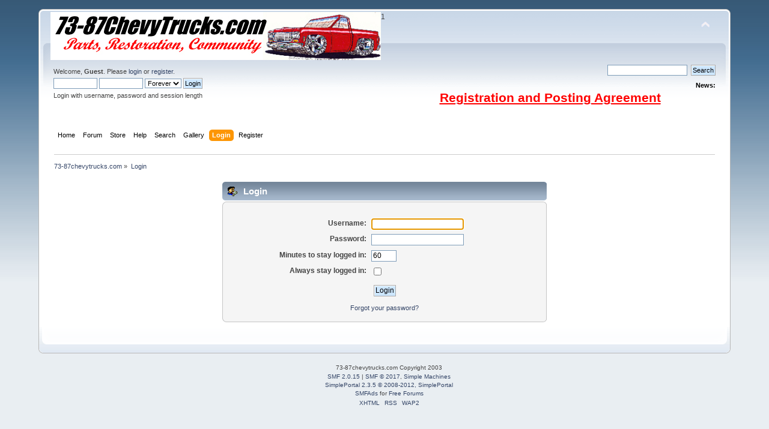

--- FILE ---
content_type: text/html; charset=ISO-8859-1
request_url: http://forum.73-87chevytrucks.com/smforum/index.php?PHPSESSID=dace6c40a440ad5d04dbf45043f0f316&action=login
body_size: 3813
content:
<!DOCTYPE html PUBLIC "-//W3C//DTD XHTML 1.0 Transitional//EN" "http://www.w3.org/TR/xhtml1/DTD/xhtml1-transitional.dtd">
<html xmlns="http://www.w3.org/1999/xhtml" xmlns:fb="http://www.facebook.com/2008/fbml">
<head>
	<link rel="stylesheet" type="text/css" href="http://forum.73-87chevytrucks.com/smforum/Themes/default/css/index.css?fin20" />
	<link rel="stylesheet" type="text/css" href="http://forum.73-87chevytrucks.com/smforum/Themes/default/css/webkit.css" />
	<script type="text/javascript" src="http://forum.73-87chevytrucks.com/smforum/Themes/default/scripts/script.js?fin20"></script>
	<script type="text/javascript" src="http://forum.73-87chevytrucks.com/smforum/Themes/default/scripts/theme.js?fin20"></script>
	<script type="text/javascript"><!-- // --><![CDATA[
		var smf_theme_url = "http://forum.73-87chevytrucks.com/smforum/Themes/default";
		var smf_default_theme_url = "http://forum.73-87chevytrucks.com/smforum/Themes/default";
		var smf_images_url = "http://forum.73-87chevytrucks.com/smforum/Themes/default/images";
		var smf_scripturl = "http://forum.73-87chevytrucks.com/smforum/index.php?PHPSESSID=dace6c40a440ad5d04dbf45043f0f316&amp;";
		var smf_iso_case_folding = false;
		var smf_charset = "ISO-8859-1";
		var ajax_notification_text = "Loading...";
		var ajax_notification_cancel_text = "Cancel";
	// ]]></script>
	<meta http-equiv="Content-Type" content="text/html; charset=ISO-8859-1" />
	<meta name="description" content="Login" />
	<meta name="keywords" content="squarebody, 73-87, 73-87chevytrucks, roundedline, Blazer, Suburban, Pickup, Jimmy, C10, C20, K5, C30, K10, K20, Crew Cab" />
	<title>Login</title>
	<link rel="help" href="http://forum.73-87chevytrucks.com/smforum/index.php?PHPSESSID=dace6c40a440ad5d04dbf45043f0f316&amp;action=help" />
	<link rel="search" href="http://forum.73-87chevytrucks.com/smforum/index.php?PHPSESSID=dace6c40a440ad5d04dbf45043f0f316&amp;action=search" />
	<link rel="contents" href="http://forum.73-87chevytrucks.com/smforum/index.php?PHPSESSID=dace6c40a440ad5d04dbf45043f0f316&amp;" />
	<link rel="alternate" type="application/rss+xml" title="73-87chevytrucks.com - RSS" href="http://forum.73-87chevytrucks.com/smforum/index.php?PHPSESSID=dace6c40a440ad5d04dbf45043f0f316&amp;type=rss;action=.xml" /><script type="text/javascript" language="JavaScript" src="http://forum.73-87chevytrucks.com/smforum/mobiquo/tapatalkdetect.js"></script><script type="text/javascript" language="JavaScript" src="http://forum.73-87chevytrucks.com/smforum/mobiquo/tapatalkdetect.js"></script>
			<!-- Share This Topic Mod -->
<script type="text/javascript">!window.jQuery && document.write(unescape('%3Cscript src="http://code.jquery.com/jquery.min.js"%3E%3C/script%3E'))</script>
<script type="text/javascript" src="http://forum.73-87chevytrucks.com/smforum/Themes/default/scripts/jquery.hoverIntent.minified.js"></script>

<style type="text/css">
#sharethis
{
	display:none;
	position:relative;
	top:5px;
	left:5px;
	z-index:100;
	min-height:30px;
}
#sharethis ul
{
	margin: 0;
	padding: 0;
	list-style-type: none;
	text-align: left;
	list-style-position:inside !important;
}
#sharethis ul li {
	display: inline;
}
.sharethis_twitter, .sharethis_google
{

	position: relative;
	top: -60px;

}

</style><script type="text/javascript" src="https://apis.google.com/js/plusone.js"></script><script type="text/javascript">!function(d,s,id){var js,fjs=d.getElementsByTagName(s)[0];if(!d.getElementById(id)){js=d.createElement(s);js.id=id;js.src="//platform.twitter.com/widgets.js";fjs.parentNode.insertBefore(js,fjs);}}(document,"script","twitter-wjs");</script>
	<link rel="stylesheet" type="text/css" id="portal_css" href="http://forum.73-87chevytrucks.com/smforum/Themes/default/css/portal.css" />
	<script type="text/javascript" src="http://forum.73-87chevytrucks.com/smforum/Themes/default/scripts/portal.js?235"></script>
	<script language="JavaScript" type="text/javascript"><!-- // --><![CDATA[
		var sp_images_url = "http://forum.73-87chevytrucks.com/smforum/Themes/default/images/sp";
		function sp_collapseBlock(id)
		{
			mode = document.getElementById("sp_block_" + id).style.display == "" ? 0 : 1;
			document.cookie = "sp_block_" + id + "=" + (mode ? 0 : 1);
			document.getElementById("sp_collapse_" + id).src = smf_images_url + (mode ? "/collapse.gif" : "/expand.gif");
			document.getElementById("sp_block_" + id).style.display = mode ? "" : "none";
		}
		function sp_collapseSide(id)
		{
			var sp_sides = new Array();
			sp_sides[1] = "sp_left";
			sp_sides[4] = "sp_right";
			mode = document.getElementById(sp_sides[id]).style.display == "" ? 0 : 1;
			document.cookie = sp_sides[id] + "=" + (mode ? 0 : 1);
			document.getElementById("sp_collapse_side" + id).src = sp_images_url + (mode ? "/collapse.png" : "/expand.png");
			document.getElementById(sp_sides[id]).style.display = mode ? "" : "none";
		}
		window.addEventListener("load", sp_image_resize, false);
	// ]]></script>
</head>
<body>
<!-- Tapatalk Detect body start -->
<style type="text/css">
.ui-mobile [data-role="page"], .ui-mobile [data-role="dialog"], .ui-page 
{
top:auto;
}
</style>
<script type="text/javascript">if (typeof(tapatalkDetect) == "function") tapatalkDetect();</script>
<!-- Tapatalk Detect banner body end -->


<!-- Tapatalk Detect body start -->
<style type="text/css">
.ui-mobile [data-role="page"], .ui-mobile [data-role="dialog"], .ui-page 
{
top:auto;
}
</style>
<script type="text/javascript">if (typeof(tapatalkDetect) == "function") tapatalkDetect();</script>
<!-- Tapatalk Detect banner body end -->


<div id="wrapper" style="width: 90%">
	<div id="header"><div class="frame">
		<div id="top_section">
			<h1 class="forumtitle">
				<a href="http://forum.73-87chevytrucks.com/smforum/index.php?PHPSESSID=dace6c40a440ad5d04dbf45043f0f316&amp;"><img src="http://www.73-87chevytrucks.com/banner1.jpg" alt="73-87chevytrucks.com" /></a>
			</h1>
			<img id="upshrink" src="http://forum.73-87chevytrucks.com/smforum/Themes/default/images/upshrink.png" alt="*" title="Shrink or expand the header." style="display: none;" />
			1
		</div>
		<div id="upper_section" class="middletext">
			<div class="user">
				<script type="text/javascript" src="http://forum.73-87chevytrucks.com/smforum/Themes/default/scripts/sha1.js"></script>
				<form id="guest_form" action="http://forum.73-87chevytrucks.com/smforum/index.php?PHPSESSID=dace6c40a440ad5d04dbf45043f0f316&amp;action=login2" method="post" accept-charset="ISO-8859-1" >
					<div class="info">Welcome, <strong>Guest</strong>. Please <a href="http://forum.73-87chevytrucks.com/smforum/index.php?PHPSESSID=dace6c40a440ad5d04dbf45043f0f316&amp;action=login">login</a> or <a href="http://forum.73-87chevytrucks.com/smforum/index.php?PHPSESSID=dace6c40a440ad5d04dbf45043f0f316&amp;action=register">register</a>.</div>
					<input type="text" name="user" size="10" class="input_text" />
					<input type="password" name="passwrd" size="10" class="input_password" />
					<select name="cookielength">
						<option value="60">1 Hour</option>
						<option value="1440">1 Day</option>
						<option value="10080">1 Week</option>
						<option value="43200">1 Month</option>
						<option value="-1" selected="selected">Forever</option>
					</select>
					<input type="submit" value="Login" class="button_submit" /><br />
					<div class="info">Login with username, password and session length</div>
					<input type="hidden" name="hash_passwrd" value="" /><input type="hidden" name="ca79cd5f" value="c84aa11a2ef150130fa152aa61d53dbe" />
				</form>
			</div>
			<div class="news normaltext">
				<form id="search_form" action="http://forum.73-87chevytrucks.com/smforum/index.php?PHPSESSID=dace6c40a440ad5d04dbf45043f0f316&amp;action=search2" method="post" accept-charset="ISO-8859-1">
					<input type="text" name="search" value="" class="input_text" />&nbsp;
					<input type="submit" name="submit" value="Search" class="button_submit" />
					<input type="hidden" name="advanced" value="0" /></form>
				<h2>News: </h2>
				<p><div align="center"><a href="http://forum.73-87chevytrucks.com/smforum/index.php?PHPSESSID=dace6c40a440ad5d04dbf45043f0f316&amp;topic=15268.msg119254#msg119254" class="bbc_link" target="_blank"><span style="font-size: 16pt;" class="bbc_size"><span style="color: red;" class="bbc_color"><span class="bbc_u"><strong>Registration and Posting Agreement</strong></span></span></span></a></div></p>
			</div>
		</div>
		<br class="clear" />
		<script type="text/javascript"><!-- // --><![CDATA[
			var oMainHeaderToggle = new smc_Toggle({
				bToggleEnabled: true,
				bCurrentlyCollapsed: false,
				aSwappableContainers: [
					'upper_section'
				],
				aSwapImages: [
					{
						sId: 'upshrink',
						srcExpanded: smf_images_url + '/upshrink.png',
						altExpanded: 'Shrink or expand the header.',
						srcCollapsed: smf_images_url + '/upshrink2.png',
						altCollapsed: 'Shrink or expand the header.'
					}
				],
				oThemeOptions: {
					bUseThemeSettings: false,
					sOptionName: 'collapse_header',
					sSessionVar: 'ca79cd5f',
					sSessionId: 'c84aa11a2ef150130fa152aa61d53dbe'
				},
				oCookieOptions: {
					bUseCookie: true,
					sCookieName: 'upshrink'
				}
			});
		// ]]></script>
		<div id="main_menu">
			<ul class="dropmenu" id="menu_nav">
				<li id="button_home">
					<a class="firstlevel" href="http://forum.73-87chevytrucks.com/smforum/index.php?PHPSESSID=dace6c40a440ad5d04dbf45043f0f316&amp;">
						<span class="last firstlevel">Home</span>
					</a>
				</li>
				<li id="button_forum">
					<a class="firstlevel" href="http://forum.73-87chevytrucks.com/smforum/index.php?PHPSESSID=dace6c40a440ad5d04dbf45043f0f316&amp;action=forum">
						<span class="firstlevel">Forum</span>
					</a>
				</li>
				<li id="button_store">
					<a class="firstlevel" href="http://store.73-87chevytrucks.com/merchant2/">
						<span class="firstlevel">Store</span>
					</a>
				</li>
				<li id="button_help">
					<a class="firstlevel" href="http://forum.73-87chevytrucks.com/smforum/index.php?PHPSESSID=dace6c40a440ad5d04dbf45043f0f316&amp;action=help">
						<span class="firstlevel">Help</span>
					</a>
				</li>
				<li id="button_search">
					<a class="firstlevel" href="http://forum.73-87chevytrucks.com/smforum/index.php?PHPSESSID=dace6c40a440ad5d04dbf45043f0f316&amp;action=search">
						<span class="firstlevel">Search</span>
					</a>
				</li>
				<li id="button_gallery">
					<a class="firstlevel" href="http://forum.73-87chevytrucks.com/smforum/index.php?PHPSESSID=dace6c40a440ad5d04dbf45043f0f316&amp;action=gallery">
						<span class="firstlevel">Gallery</span>
					</a>
				</li>
				<li id="button_login">
					<a class="active firstlevel" href="http://forum.73-87chevytrucks.com/smforum/index.php?PHPSESSID=dace6c40a440ad5d04dbf45043f0f316&amp;action=login">
						<span class="firstlevel">Login</span>
					</a>
				</li>
				<li id="button_register">
					<a class="firstlevel" href="http://forum.73-87chevytrucks.com/smforum/index.php?PHPSESSID=dace6c40a440ad5d04dbf45043f0f316&amp;action=register">
						<span class="last firstlevel">Register</span>
					</a>
				</li>
			</ul>
		</div>
		<br class="clear" />
	</div></div>
	<div id="content_section"><div class="frame">
		<div id="main_content_section">
	<div class="navigate_section">
		<ul>
			<li>
				<a href="http://forum.73-87chevytrucks.com/smforum/index.php?PHPSESSID=dace6c40a440ad5d04dbf45043f0f316&amp;action=forum"><span>73-87chevytrucks.com</span></a> &#187;
			</li>
			<li class="last">
				<a href="http://forum.73-87chevytrucks.com/smforum/index.php?PHPSESSID=dace6c40a440ad5d04dbf45043f0f316&amp;action=login"><span>Login</span></a>
			</li>
		</ul>
	</div>
	<table id="sp_main">
		<tr>
			<td id="sp_center">
		<script type="text/javascript" src="http://forum.73-87chevytrucks.com/smforum/Themes/default/scripts/sha1.js"></script>

		<form action="http://forum.73-87chevytrucks.com/smforum/index.php?PHPSESSID=dace6c40a440ad5d04dbf45043f0f316&amp;action=login2" name="frmLogin" id="frmLogin" method="post" accept-charset="ISO-8859-1" >
		<div class="tborder login">
			<div class="cat_bar">
				<h3 class="catbg">
					<span class="ie6_header floatleft"><img src="http://forum.73-87chevytrucks.com/smforum/Themes/default/images/icons/login_sm.gif" alt="" class="icon" /> Login</span>
				</h3>
			</div>
			<span class="upperframe"><span></span></span>
			<div class="roundframe"><br class="clear" />
				<dl>
					<dt>Username:</dt>
					<dd><input type="text" name="user" size="20" value="" class="input_text" /></dd>
					<dt>Password:</dt>
					<dd><input type="password" name="passwrd" value="" size="20" class="input_password" /></dd>
				</dl>
				<dl>
					<dt>Minutes to stay logged in:</dt>
					<dd><input type="text" name="cookielength" size="4" maxlength="4" value="60" class="input_text" /></dd>
					<dt>Always stay logged in:</dt>
					<dd><input type="checkbox" name="cookieneverexp" class="input_check" onclick="this.form.cookielength.disabled = this.checked;" /></dd>
				</dl>
				<p><input type="submit" value="Login" class="button_submit" /></p>
				<p class="smalltext"><a href="http://forum.73-87chevytrucks.com/smforum/index.php?PHPSESSID=dace6c40a440ad5d04dbf45043f0f316&amp;action=reminder">Forgot your password?</a></p><input type="hidden" name="ca79cd5f" value="c84aa11a2ef150130fa152aa61d53dbe" />
				<input type="hidden" name="hash_passwrd" value="" />
			</div>
			<span class="lowerframe"><span></span></span>
		</div></form>
		<script type="text/javascript"><!-- // --><![CDATA[
			document.forms.frmLogin.user.focus();
		// ]]></script>
			</td>
		</tr>
	</table>
		</div>
	</div></div>
	<div id="footer_section"><div class="frame">
		<ul class="reset">
			<li>73-87chevytrucks.com Copyright 2003</li>
			<li class="copyright" style="line-height: 1.5em;">
			<span class="smalltext" style="display: inline; visibility: visible; font-family: Verdana, Arial, sans-serif;"><a href="http://forum.73-87chevytrucks.com/smforum/index.php?PHPSESSID=dace6c40a440ad5d04dbf45043f0f316&amp;action=credits" title="Simple Machines Forum" target="_blank" class="new_win">SMF 2.0.15</a> |
 <a href="http://www.simplemachines.org/about/smf/license.php" title="License" target="_blank" class="new_win">SMF &copy; 2017</a>, <a href="http://www.simplemachines.org" title="Simple Machines" target="_blank" class="new_win">Simple Machines</a><br /><a href="http://www.simpleportal.net/" target="_blank" class="new_win">SimplePortal 2.3.5 &copy; 2008-2012, SimplePortal</a><br /><span class="smalltext"><a href="http://www.smfads.com" target="_blank">SMFAds</a> for <a href="http://www.createaforum.com" title="Forum Hosting">Free Forums</a></span>
			</span></li>
			<li><a id="button_xhtml" href="http://validator.w3.org/check?uri=referer" target="_blank" class="new_win" title="Valid XHTML 1.0!"><span>XHTML</span></a></li>
			<li><a id="button_rss" href="http://forum.73-87chevytrucks.com/smforum/index.php?PHPSESSID=dace6c40a440ad5d04dbf45043f0f316&amp;action=.xml;type=rss" class="new_win"><span>RSS</span></a></li>
			<li class="last"><a id="button_wap2" href="http://forum.73-87chevytrucks.com/smforum/index.php?PHPSESSID=dace6c40a440ad5d04dbf45043f0f316&amp;wap2" class="new_win"><span>WAP2</span></a></li>
		</ul>
	</div></div>
</div>
</body></html>